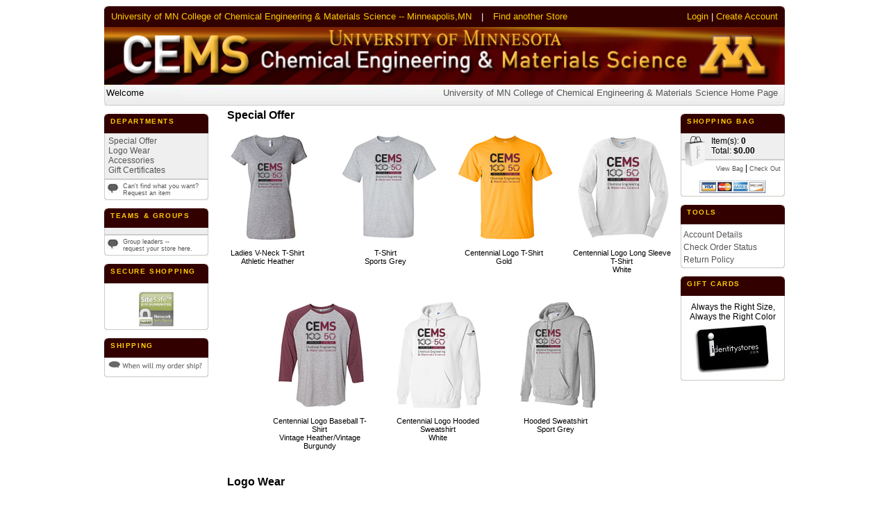

--- FILE ---
content_type: text/html; charset=utf-8
request_url: https://identitystores.com/Stores/StoreFront.aspx?StoreId=3301
body_size: 38923
content:
   
<!DOCTYPE HTML PUBLIC "-//W3C//DTD HTML 4.01 Transitional//EN" "http://www.w3.org/TR/html4/loose.dtd">
<html xmlns="http://www.w3.org/1999/xhtml">
<head><title>
	Identity Stores - University of MN College of Chemical Engineering & Materials Science Online Store
</title>

    <script type="text/javascript">
    function navigate(url)
    {
       
        window.location.href=url;
    }

    function openWin(url) {
        var w = window.open(url, 'win', 'width=520,height=560');
        w.focus();
        w.moveTo(50, 20);
    }

    function openWin2(url) {
        var w = window.open(url, 'win', 'width=1000,height=750,scrollbars=1,resizable=1');
        w.focus();
        w.moveTo(50, 20);
    }
    function openSizeChartWin(url) {
        var w = window.open(url, 'win', 'width=750,height=400');
        w.focus();
        w.moveTo(50, 20);
    }
    </script>

<link href="../App_Themes/Store/styles.css" type="text/css" rel="stylesheet" /><style type="text/css">
	.ctl00_menuFooter_0 { background-color:white;visibility:hidden;display:none;position:absolute;left:0px;top:0px; }
	.ctl00_menuFooter_1 { color:White;font-size:8pt;text-decoration:none; }
	.ctl00_menuFooter_2 { color:White;font-size:8pt;width:300px; }
	.ctl00_menuFooter_3 {  }
	.ctl00_menuFooter_4 { height:22px;padding:2px 1px 2px 1px; }
	.ctl00_menuFooter_5 { color:Black; }
	.ctl00_menuFooter_6 { color:Black; }

</style></head>
<body>
    <form name="aspnetForm" method="post" action="./StoreFront.aspx?StoreId=3301" id="aspnetForm">
<div>
<input type="hidden" name="__EVENTTARGET" id="__EVENTTARGET" value="" />
<input type="hidden" name="__EVENTARGUMENT" id="__EVENTARGUMENT" value="" />
<input type="hidden" name="__VIEWSTATE" id="__VIEWSTATE" value="Ol1uEEmI4tJ0Jw80AeD9FYaJjVd4IM8/yRzA7Eccm7QqLVcMpRpOFgivQA+M3i1ulCj8+BJ9jc+usZT5RO/9/kbO7YvdnIHZcgA/quOGCA/[base64]/T4N/D0Xyl+sUZUyf94oqTANTNM5hZwJjq9cWC3idFqx3FJwlJ5MnCuwVRtuVdhHCGXt5deHIpmC73L653TKoXyGX7K3csFVyoPCPolDP72eoZL+ko/Ugu/[base64]/[base64]/xPgxAyiNfkQ0dx7zU/g5I8VlvmdVgr9xU9V4JYOr1UDpBvJ9lmmXxz3Rn3yqgE3vO7ugkemq0v5AW4OPdTvpz+UjgS8vzZn/G3YGi65HHrQojoAchkkW6jr/EJYtJw8J+kpYzqNx47MIWLcfyFxM3Ty/B73EGOFEuoEb9F3LhW+Y3xA7YWtoJmF5j+qWyLGZZTm2w1jGXPhLf5Vq9+pGaLvX0odepXxE5dEEFXSTKzH/bcahD5R8V11VxLUXJLhE/X594rPk8d6BcQAwsNpTeoy29N9qcSg5p4RWemn/m00NoNkLOTzerekiySUd4EcHLzipyOYD1F5Bb9tr+Z6GWSIhuKAGiJIVA/95Sd+1p/SGhJrBziG8jWHYb0ZZZ9xKR6R9q189RtjAxXA/TFDxlmcumaYC4sQPK32Uufyv0nNACcMN7nouuQkyi7lswAMhNoi5STqKgDjVLMU9j252RBkuV+Evi5VibLgKh6MQgEoQbVTVBlwOwo3JsJg9cml/uOX0sVHf5Yw/[base64]/p3z+Pwa3UNE21XY9ENF3EWgyB4tgKbCBE37eSWk69lWrTC/v6aTRBGmsC9BujIefEbmZ8cWcxArMoyYyEuxT7YaNTrs2qR2FOBlJ9vP3i+kjD+dmq1lsx6Pu3gofY7qxTZ39gyirxKIwz+R5IsPgtepUbvmaDiFDJFIAhANGObni6gAdlommseAAPWlxHibEAbUM4h1SQtOKMTA/WNhUxWhij/Rz2Xn98btN08oWycpvUH2+yULkFs8/cVC9Msce33m6O8BqhmHbzO8gngg0O9Em0p8sQAohFC0hc+tCeDFa/EnEnuqU0hb1+m+ayywdF71sUEopmkUxaB8UkAFgQ3fPdU1i0NjT4dbsI5JGYKRVXjKDabAhb9jtMFcp6Y0T2IxsUDrlLz1tMxSHLMlOwWYXa4oVgeDBf2qZBg+q0/c+AXr195O9WkrXram85Y8lHXnX2D5Kf8tPKGYRzG52whlvxehJgBJ0yBQFWEm+vqEiZfz5tR4thD1H8cKqudpLVhtftydk3/OHIH5dvYWJYY2Pi+1SXF6BiMAo+hYnFiQIcJ3825ShzUxssHxMAuUuUfZlv9tRYP7ApwJb2z+Y3baRJMK7zetpcCGWkRgeOqtAH7EYH+t/jNFllBJ2rtxJpdhKzPMnGw6OVu7i3hmfXF/6Dpq8TW4DodUHL8v14d3mazKMXHHtWGmH0HgcWsK4kwZp95mCQBkk5H/gIF4n2vjYfn5bTqjXhzhqUYhSZBC7CTn5n+jsI5sAioNFFF1DM0QYkQ+pev1vWJHke+sUaM1xNCW+8MTxV8qCKFfTDOEZVj02QZx+cSS0JCmzjkJjAsVV66t4Q3wlWLIEt/7ZdWwahRn/oNEdCzKpSr58eYpKKfuy1Eg4/[base64]/ziaKH1iN7lEzvSQSsmO6JD5ZP/TgWdpDVXFk2BBCrlCOXeTKIjP5OI9rMO6iMMJ62ltly4/+HksP42rOzcv3/aZSOrRi5ApVfwYdpuyGjx9Csp3dXrS20Q3LDfDxUsU5zuyWeWDpph93oJUzhu/IY+vOdGhehaTp0g089eIYDbtIVEqy2o5OTcWcHvQL5FLEtobQfQxvqbOanMLOjYWJf3Uagt4j/t5UxxWKRQvc/RxS4h5VcS2UmytJQJ9AbZISi/MfgyiAgnIi6BSsEkyKnATmz88b/UEND8oaBs63lbdxUoOJyW6pa1g3RK/[base64]/gLlWzE6LYWftauMqCMDNp1/WhHkbBA0nb3e5H8yOv4hHKAJoWFgUbvdXKPq05zW2T9+1NOrE7GeTe3Eb+sYRnNx+vEAK3xptsymwvGFOHVKVbMuDfeTizMBCAJXyl/b1KGY+V+7E6mzx2/hClAJxwH4QBufbfpL+41e1VgrjB2XR46Xejj7zXc5ilACBQLVWnB7nhXDobNTwiIhjkhS7nhs6Ih4SuHhIEooJ8gG1wD6JrkITZ9yhQvMlA5Gvizcybnea+TKDXL5cyFEt7RoB4kIrRFHTFuz4AditfzJ/AJcNnipYvPNj65ceGbNRIDgqCMcyc7nsIvno4+YvH8CCjz62yF8xStjP/q8/FaMwGQV0N4cYXQSOm0KE5yb5i+ddIYmPryJWrMlaFcOFbsVyX8nSGC/PQDoxBpp7Vfre6ruAuWYEAggCJYXCE+dY2qcMFR2iQyOjV2HdWrOruBhbt/QTi6hMREKUR3CjE4Ho1BFSE/zT0fiVhppnWXeEQkMMeGlxJeQT/O2GqXoj8pXZYGnw/XVTLuRlQilfnNmfSHiuCO6g1t3F/p/89n/g9sI6J3VLgfJwPssK6qc1OitnkDl5QErnRbsVrbaUAhMfBQAyD+lICUdrCq2SY+ehDaJwErLbrhwfa/tNYFX34dEhYLkzRV1QncXbserxmlhwK+3cHk1YNL6dFjdAUjs6uY2cK8FT0NdO6yL1WtgeP1QGGA46p5OWXeRKumkBZj89ZiQmUnrx/avrbPWDD7s9Yf+jUrzWY3kpDjMUkkLVDmiQUGsMA+qKRNNGgVPutdguxWc1Lxyh3C7VMXjpsmRGlNhKTuzTo3RPnUBAx6DoiyIkQu1OnsdsPmEhNypEHOjWKtNruRFw6vGgbSCbTCe+O//G2ethEhEq1/B8SAlURwMFZSQ+MzrEjOLbVjB1IGOOdADAcHzDpNSPAZR+5WIJZOssL0KtnFVrddhjM603N6WhcoMFYO4295KXZO0fuI8jYyHCWM9VCQNOLs2ucFH9DhJHidaTC4H765dniDg1/9shDCIZ+W5scR1+8U7jgb8eiWe3igmbEAxy1zsdX/7EqUnYkVOxMNIIU7kSKlw2JfoZRF2nQKXEi0GFGOH6+SU4xMlEj8Hn6/1YBpt9eNP7U78hDSXBN4nHcY+PK9DCfyx0yH5Lr8GWS8FpOWXTq8rTTA2w/v4NEvWxnK7D9X/Bu/ILj33socrbK/2jgID7iuWR+0SroGik4i9I1qf8CDn7zwnjDVbhMhtYHRqrjjPolD7Nu/T2BFXBs/YxgbE+pm5PszLEAbuTg3zL0VIr32V1SIqrA6/WtFZJeYYaMJ9w2rnYaWcJO43Cjhb6WFVxFnkqxVljKz7Y71mI4HNTaQGPQhKraQzN9M+rctxJJOM5OVP9tIR/[base64]/dqYnisc682yn31QU2Q4mN3gAaZMzSvE3PM/fZlnSD8nzEy11QFaeVts91afVPAQkTPz7HYc9rnEmkL9qHar8CQoHHDnTImF6W4pM3LLH7Bw1MqcgtXh4XdN0LitprUgRRi6ubjRD3TtVYw//EQEBZa6lej8MCM1qVVKlHk/e3hlPL0VTK+3XV7EW1JYGiKfG9K1WAkuMrwazxmKXkG+6RReFkSdyN8WqDYVl7lJrD35oiA3RnOBC7myTP1Tc3am5kUZnhbsGG65LnLfOmnkLKbXg8Lic0jEKoIsWJD8DOK/bWNMc2vuX02ZcdOKYS9rlybGcJ4fQSwZyMt0epU2B66nISl4l8p4zlXD0Uuq/8YlRZw+WRObAh4TkgummdQJsh4M5vwBZgXKN/BDrRjPEGYO8RO/8IFoIgzRewgZRroBV8w5n2Lrw12Ar6EB9fql2FkW8R9//Dujr7PhgyoQ/fFx2mN1sAZnJLIE/2/KOTt8yLsZP3N4OibkccWlu7Pw/zfk4HfoSSYdY212+4DSHXlSBgC+iBZH5IFOCzUjpdDxFLo4RpYS3mwb1TEKl7nnNnRWYvu0QHI6IP578JqeQc3yBVAhKpv9aFVwQBkzNtOROmlDxBnkJsWUnGBwk557zZb8AzJHKb3M34+wwuA7+9wcCTlxRsguVyCLgM/SBT0CKHPeLaO12S+iJ9l/iuBwhgJ4CYA2FvXk5pdkTXr1FIeaYXQvJRM8sbPW3kYVOxBzS13LayF0q/+7P4zBO4DOfEj+BGKvkns0W5H9JyLepaRvW9FF2VzpMdcykYmpkl7Oa1jPv2MnH7Gpw3hTTeg5WqE2u/pFekpwxpWJpVdUXqq5beOIVOgROi5ak9wVnEljsRKU5jQFxovGZxevu1KRrzrhs/w64Akbo2+th9Xueksia5BL6wIdrgKI0idhnawFn2cQPgTS2oDPMPUgNHkbqKi9d+gC/9fn604ppo1kcByuE1KGvcXC8nxXwDecm/aDkmw/zVTIyX33E5ZLuolRK6PPIjCq64LKSM3gBOx/mfULhCWBKBzKFMzTp1/jrEIaUJ2Y7eGNLzV/ge2wIrd6ZSODd83ac+fS+pza5LvY3kI9DidACgsT8tbpGHpFR4k95tbvjNx/S56U6koViXEZJajw1svwliMoGTvwzqpjQDvX8hnmqqLZk/aHBWFO2UWLHBzFSGRGIrr+lxDcmmyJimT6HYw/qBa3amhCGFVjUGyGuwRJSFLRghJWLjOlFYLRr9zJpMGaeKZEytnC1P5ClY4NkycDVsDyIMDfHIZMRgymAqLmKz6L0KXhPuDF0pd0+DWX8KWaxq1UXCYC6G75AZwD0ndgUo1luhV1bjerzySUdIC5f1KtA+RZutmJEiD5jyMpqHMh5nSv/jl5hFI5inRy+ac+SHUOJqdWq3V/XxHwWGVApyRjJFnPETqOoQo0iQyMPR/fPrZOIY2TSE+/qlFesk+MqFQmEBuzbP8KT1WCb5lZOmLs/3EhTc+XNOAIGHTrTHPOGPU20UZ07zwbgvF0XttG+hVfKBz+PY01gBy2nxxvgcwOG8hD08d2Nljb23CzGm3UC+tgO4ERyml+l3qmPZrhHBIuJY2yUOon2cFWPNWVqro5tKKvtthYlP8KEbf37Kov5yfx6tdfBih/Pmgb4e+EItcdIvKEqN6ajpnxtTrbOMreYtzbBj3vtFlCtrnK14N91FXGIRoWDKxw56qOIGyJo1LyhCCpce7fwOyYe73P3cTeuHTIK2DaLXeFmivIwjeA3/jrdw0RG6sNnHstcwZIWU2OLtmKvWwQhGYJt3+yxPVq8s8ts/iG2hdL+kurwA5rjlCtvd/3stXb0y2YorbHm02F3WmFQ+yNJ14X4Uvlj4YhF+lHYt8hNnnjb1wwn4zidbhgJUt7G6odUcu9n4avhMved8a3uFFc4FbbrTOQqOappKGfDMiQJhVU+rBxF9yaf7ppxQePjbC7rG9Ua0/clV4axswU3WtxJWwhw0sUpo+6oSnr1+1Q2qlHaoC2ipwpPGLKCNKiCkbNGEy4g3gBCSq048qNT2jPmNJ/4buT72lXv2RdLurHgRthKfeZ7lZZqC9x9tc0UDfY2sg1qhfTn1Ns2tho1AlO6FNUzcww1kQKlpN7FuLUZS1l+FtrqOkvyoY1zMOVDx2MbiqS8zhjWXolQmxe+GavgRfstPKJHakDRLRXaIouHNe/9oULURA9tJPtga+H5ubyo5uY9dYwpkj1GEh0sA62fz/d0OcfuE4mFZI0FZX43ajeRlQ8QTtH03uFR9UHgdyju/TKaSoT2Cfghe4jFPBTJIQ78rAm/eAju5rITW5SZfN7PpoorbJz9/SATmQbhgFoniQL2/+FD4L7XObeib6WUuuEg366uN7HlwbrReTV338A/KLzQxIBo3YUy1ZvvnmrVP+nBNOuGueM4jgnRPj+94Ik7rL20K+GM2yOg8EG7nUERWpCcNLKUPoHXkLvxCnls/tP3cTymjy3IfcYtnnAf8s9/[base64]/m++oQuw042jzzw7XlWCGsx3bbEi7/JTabKEJmJSWCjscDLIdySpYp5bg+j/ndM2BoIYClNxu97No4rKHA3OiwKTBfixto7rcJvqOsrOtC2oiA1iTwVmxSQBLgilwI6MXgsWbcz1b1viIkSHYRdjY4x07NAH+X4Kvrtw6BkrF1xJq3w+SqE1+Q7s5lqc0Wy4j9JGmaxQoyXWWqx1UrX03kyN/7EgL8Gl+IBpunpSdjj+IEnmy2TR7IGApVZKh+zMPETEpiNR1XhlqXj1kgRWpQqoqApq6ZxVDbEGgp+ZXAziozS5GKjxBWFM1amT5pFpeMsOcFrzQ6yT1+5XRnfZ3ldIPWKpPt/[base64]/ttxkD07vFKVnINVsJubT63cJ3HAqvadQIk4Q39vnwPUqsEZvA1Nt0jJ+4H3jkjq5NNlmFCnXP0A1YxScumMnLOC21EGFURkGGVkQoy57HeYjAMCn6m1Z8BT8r8UYyrJ3KlnsHGdBUvj8ii+l9SMcHp/dHZrrrZi34Sv2CIlayFcl0JcHbeDGVwESK1z6oFuK1o/Smqi1bJfAgDT5CRcvEasG0YSboR9tWdIRXgBUG4wSima02GRDVuSGcNeVTr5fB7KIphC56ybTX3goGDLeaK3RoonH+zaCaMgBeXGt2F4BQwcWirHgp7JL/K2jvq1vvJnsnsrREpBxPjbCq4KcNizlDL9o2ZVho=" />
</div>

<script type="text/javascript">
//<![CDATA[
var theForm = document.forms['aspnetForm'];
if (!theForm) {
    theForm = document.aspnetForm;
}
function __doPostBack(eventTarget, eventArgument) {
    if (!theForm.onsubmit || (theForm.onsubmit() != false)) {
        theForm.__EVENTTARGET.value = eventTarget;
        theForm.__EVENTARGUMENT.value = eventArgument;
        theForm.submit();
    }
}
//]]>
</script>


<script src="/WebResource.axd?d=pynGkmcFUV13He1Qd6_TZOPdiGSZyUNvM4t8pjX_k1yMnhI_wPnj9fWdG6A5scU2F892uCkOlyg2CyyXKVrYNg2&amp;t=638901591720898773" type="text/javascript"></script>


<script src="/WebResource.axd?d=zDFlk25kfsVVAF3Zg8teYssYlqidrKqOy2_xHgm4ksPSWi4fCYkoLT8KimtZ53IgRuY_yButJ495Cz8IMuOZVdEGnb5C4CfE01jRe7dLQuhe5qycvpqUyMPJpG_u6TfKCtfGSmyPcFMT61e6SbR0qw2&amp;t=638971060810624161" type="text/javascript"></script>
<script src="/FrontEnd/cid/Scripts/AC_RunActiveContent.js" type="text/javascript"></script>
<script src="/WebResource.axd?d=btGBgULKnBPdDqUdf-V-FTUL28XIXS3_C77TIPiQQSWj2SNPW4JLITlLh2TvGTJPyY7JXulp2iFGQ117Bdaweg2&amp;t=638901591720898773" type="text/javascript"></script>
<div>

	<input type="hidden" name="__VIEWSTATEGENERATOR" id="__VIEWSTATEGENERATOR" value="83FDBA8C" />
	<input type="hidden" name="__EVENTVALIDATION" id="__EVENTVALIDATION" value="ZLZMiVyHHCZ9fWptRrAFRR9tufuw2VhEiTpIqsEzVERXoLdBbYY4RG7Xz/zhnVGdWOThey3ctY9TARVZJjbdcih7YAjlvHPJ3B2HAGqDnfI5ZHX22hcAXU7e5NUgGu4+AYb1ati/PQPz6+CF7QprbQ==" />
</div>
    <div id="ctl00_divHeaderTop" style="width:980px;margin-left:auto;margin-right:auto;background-Color:#330000;">
        <img src="../images/storeTop.gif" align="top" style="border-width:0px;" />
        <div style="width: 100%; height: 23px;">
            <div style="text-align: left; float: left; margin-left: 10px; color: White;">
                <span id="ctl00_lblStoreName" style="color:#FFCC00;">University of MN College of Chemical Engineering & Materials Science -- Minneapolis,MN</span>
                <span style="margin-left: 10px; margin-right: 10px;">|</span>
                <a id="ctl00_lnkSearchSchool" href="../StoreListPage.aspx" style="color:#FFCC00;">Find another Store</a>
            </div>
            <div style="float: right; display: inline; margin-right: 10px; color: White;">
                <a id="ctl00_LoginStatus1" href="javascript:__doPostBack(&#39;ctl00$LoginStatus1$ctl02&#39;,&#39;&#39;)" style="color:#FFCC00;">Login</a>
                |
                
                        <a id="ctl00_LoginView1_lnkBtnCreateAccount" href="javascript:__doPostBack(&#39;ctl00$LoginView1$lnkBtnCreateAccount&#39;,&#39;&#39;)" style="color:White;color:#FFCC00;">Create Account</a>
                    
            </div>
        </div>
        <img id="ctl00_imgBanner" src="3301/banner.jpg" align="top" style="width:980px;border-width:0px;" />
        <div style="width: 980px; height: 31px; background-image: url(../images/storeHeaderBottomBar.gif);">
            <div style="text-align: left; float: left; margin-left: 3px; margin-top: 4px;">
                
                <span id="ctl00_lblLink">Welcome</span>
                <span id="ctl00_lblName"></span>
            </div>
            <div style="float: right; display: inline; margin-right: 10px; color: White; margin-top: 4px;">
                <a id="ctl00_lnkSchoolHomePage" href="http://cems.umn.edu" target="_blank">University of MN College of Chemical Engineering & Materials Science Home Page</a>
            </div>
        </div>
    </div>
    <!--- Content -->
    <div id="ctl00_div1" style="width: 980px; margin-left: auto; margin-right: auto;
        margin-top: 0px; height: auto;">
        <!-- Left column -->
        <div style="width: 150px; float: left;">
            <div id="ctl00_blurbDepartments_divTop" style="width:150px;background-color:#330000;margin-top:10px;">
    <img src="../images/blurbTop.gif" align="top" style="" />
</div>
<div id="ctl00_blurbDepartments_divCaption" style="text-align:left;width:146px;height:23px;padding-left:4px;vertical-align:top;background-color:#330000;color:#FFCC00;">
     
      
    <div style="display:inline;margin-left:5px;font-size:7.5pt;letter-spacing:1.2pt;font-weight:600;">
    DEPARTMENTS
    </div>

</div>

<div id="ctl00_blurbDepartments_divContentTop" style="font-size:9pt;padding-bottom:5px;border-bottom:solid 2px #cccccc;text-align:left; width: 150px; background-repeat: repeat-y; background-image: url(../images/blurbBody.gif);"><div style="margin-left:4px;padding-top:4px;">
	<a href="StoreFront.aspx?StoreId=3301#dept39" style="margin-left:2px">      Special Offer</a><br><a href="StoreFront.aspx?StoreId=3301#dept60" style="margin-left:2px">      Logo Wear</a><br><a href="StoreFront.aspx?StoreId=3301#dept23" style="margin-left:2px">      Accessories</a><br><a href="StoreFront.aspx?StoreId=3301#dept33" style="margin-left:2px">      Gift Certificates</a><br>
</div></div>
<div id="ctl00_blurbDepartments_divContentBelow" style="font-size:9pt; text-align:left; width: 150px; background-repeat: repeat-y; background-image: url(../images/blurbBodyBottom.gif);"><div style="margin-left:4px;padding-top:4px;">
	<img src="../images/callOut.jpg" style="border-width:0px;float:left;margin-right:5px;" /><div>
		<a href="mailto:sales@IdentityStores.com" style="font-size:7pt;">Can't find what you want?<br>Request an item</a>
	</div>
</div></div>

<div id="ctl00_blurbDepartments_divBottom" style="width: 150px;">
    <img src="../images/blurbBottom.gif" style="" />
</div>

            <div id="ctl00_blurbTeamStores_divTop" style="width:150px;background-color:#330000;margin-top:10px;">
    <img src="../images/blurbTop.gif" align="top" style="" />
</div>
<div id="ctl00_blurbTeamStores_divCaption" style="text-align:left;width:146px;height:23px;padding-left:4px;vertical-align:top;background-color:#330000;color:#FFCC00;">
     
      
    <div style="display:inline;margin-left:5px;font-size:7.5pt;letter-spacing:1.2pt;font-weight:600;">
    TEAMS & GROUPS
    </div>

</div>

<div id="ctl00_blurbTeamStores_divContentTop" style="font-size:9pt;padding-bottom:5px;border-bottom:solid 2px #cccccc;text-align:left; width: 150px; background-repeat: repeat-y; background-image: url(../images/blurbBody.gif);"><div style="margin-left:4px;padding-top:4px;">

</div></div>
<div id="ctl00_blurbTeamStores_divContentBelow" style="font-size:9pt; text-align:left; width: 150px; background-repeat: repeat-y; background-image: url(../images/blurbBodyBottom.gif);"><div style="margin-left:4px;padding-top:4px;">
	<img src="../images/callOut.jpg" style="border-width:0px;float:left;margin-right:5px;" /><div>
		<a href="https://identitystores.com/FrontEnd/ids/start.html" style="font-size:7pt;">Group leaders --<br>request your store here.</a>
	</div>
</div></div>

<div id="ctl00_blurbTeamStores_divBottom" style="width: 150px;">
    <img src="../images/blurbBottom.gif" style="" />
</div>

            
            
            <div id="ctl00_blurbOurBrands_divTop" style="width:150px;background-color:#330000;margin-top:10px;">
    <img src="../images/blurbTop.gif" align="top" style="" />
</div>
<div id="ctl00_blurbOurBrands_divCaption" style="text-align:left;width:146px;height:23px;padding-left:4px;vertical-align:top;background-color:#330000;color:#FFCC00;">
     
      
    <div style="display:inline;margin-left:5px;font-size:7.5pt;letter-spacing:1.2pt;font-weight:600;">
    SECURE SHOPPING
    </div>

</div>


<div id="ctl00_blurbOurBrands_divContentBelow" style="font-size:9pt; text-align:left; width: 150px; background-repeat: repeat-y; background-image: url(../images/blurbBodyBottom.gif);"><div style="padding-top:12px;">
	<img src="../images/netsol_sitesafe.jpg" style="border-width:0px;margin-left:50px;width:50px" />
</div></div>

<div id="ctl00_blurbOurBrands_divBottom" style="width: 150px;">
    <img src="../images/blurbBottom.gif" style="" />
</div>

            <div id="ctl00_blurbSeasonal_divTop" style="width:150px;background-color:#330000;margin-top:10px;">
    <img src="../images/blurbTop.gif" align="top" style="" />
</div>
<div id="ctl00_blurbSeasonal_divCaption" style="text-align:left;width:146px;height:23px;padding-left:4px;vertical-align:top;background-color:#330000;color:#FFCC00;">
     
      
    <div style="display:inline;margin-left:5px;font-size:7.5pt;letter-spacing:1.2pt;font-weight:600;">
    SHIPPING
    </div>

</div>


<div id="ctl00_blurbSeasonal_divContentBelow" style="font-size:9pt; text-align:left; width: 150px; background-repeat: repeat-y; background-image: url(../images/blurbBodyBottom.gif);"><div style="text-align:center;">
	<div style="text-align:center;">

	</div><div onclick="openWin2(&#39;http://www3.identitystores.com/ids/Shipping.html&#39;)" style="cursor:pointer;text-align:center;">
		<img src="../Images/2010-Holiday-Banner.gif" style="border-width:0px;" />
	</div>
</div></div>

<div id="ctl00_blurbSeasonal_divBottom" style="width: 150px;">
    <img src="../images/blurbBottom.gif" style="" />
</div>

        </div>
        <!-- Sub Page Content -->
        <div style="width: 680px; float: left; text-align: left; margin-top: 3px;">
            
    <div style="margin-left:auto;margin-right:auto; text-align:center; width:200px;">
        
    </div>

    <div id="ctl00_ContentPlaceHolder1_pnlStoreItems" style="width:100%;">
	
    <div style="width:95%;margin-left:auto;margin-right:auto;margin-top:0px;"><a id="dept39" name="dept39"></a><h3 style="padding-left:10px;margin-top:1px;height:5px">Special Offer</h3></div><table class="storeFrontTable" cellspacing="0" cellpadding="0" border="0" style="border-collapse:collapse;">
		<tr>

		</tr><tr>
			<td class="storeFrontCell"><div class="storeItemPanel" onclick="navigate(&#39;StoreItemPage.aspx?StoreId=3301&amp;ItemId=58844&#39;);">
				<img src="/stores/3301/StoreItems/6005-ATHR-C-I-CEMS-15087-T.jpg" alt="Ladies V-Neck T-Shirt" style="border-width:0px;margin-top:15px" /><p style="margin-bottom: 0px;">Ladies V-Neck T-Shirt</p><span>Athletic Heather</span><br/>
			</div><div class="storeItemPanel" onclick="navigate(&#39;StoreItemPage.aspx?StoreId=3301&amp;ItemId=58843&#39;);">
				<img src="/stores/3301/StoreItems/2000-SPGRY-C-I-CEMS-15087-T.jpg" alt="T-Shirt" style="border-width:0px;margin-top:15px" /><p style="margin-bottom: 0px;">T-Shirt</p><span>Sports Grey</span><br/>
			</div><div class="storeItemPanel" onclick="navigate(&#39;StoreItemPage.aspx?StoreId=3301&amp;ItemId=58734&#39;);">
				<img src="/stores/3301/StoreItems/2000-GOLD-C-I-CEMS-15087-T.jpg" alt="Centennial Logo T-Shirt" style="border-width:0px;margin-top:15px" /><p style="margin-bottom: 0px;">Centennial Logo T-Shirt</p><span>Gold</span><br/>
			</div><div class="storeItemPanel" onclick="navigate(&#39;StoreItemPage.aspx?StoreId=3301&amp;ItemId=58735&#39;);">
				<img src="/stores/3301/StoreItems/2400-WHT-C-I-CEMS-15087-T.jpg" alt="Centennial Logo Long Sleeve T-Shirt" style="border-width:0px;margin-top:15px" /><p style="margin-bottom: 0px;">Centennial Logo Long Sleeve T-Shirt</p><span>White</span><br/>
			</div></td>
		</tr><tr>
			<td class="storeFrontCell"><div class="storeItemPanel" onclick="navigate(&#39;StoreItemPage.aspx?StoreId=3301&amp;ItemId=58738&#39;);" style="padding-left:85px;">
				<img src="/stores/3301/StoreItems/6930-VHVB-C-I-CEMS-15087-T.jpg" alt="Centennial Logo  Baseball T-Shirt" style="border-width:0px;margin-top:15px" /><p style="margin-bottom: 0px;">Centennial Logo  Baseball T-Shirt</p><span>Vintage Heather/Vintage Burgundy</span><br/>
			</div><div class="storeItemPanel" onclick="navigate(&#39;StoreItemPage.aspx?StoreId=3301&amp;ItemId=58737&#39;);">
				<img src="/stores/3301/StoreItems/18500-WHT-C-I-CEMS-15088-T.jpg" alt="Centennial Logo Hooded Sweatshirt" style="border-width:0px;margin-top:15px" /><p style="margin-bottom: 0px;">Centennial Logo Hooded Sweatshirt</p><span>White</span><br/>
			</div><div class="storeItemPanel" onclick="navigate(&#39;StoreItemPage.aspx?StoreId=3301&amp;ItemId=58842&#39;);">
				<img src="/stores/3301/StoreItems/18500-SPGRY-C-I-CEMS-15088-T.jpg" alt="Hooded Sweatshirt" style="border-width:0px;margin-top:15px" /><p style="margin-bottom: 0px;">Hooded Sweatshirt</p><span>Sport Grey</span><br/>
			</div></td>
		</tr>
	</table><div style="width:95%;margin-left:auto;margin-right:auto;margin-top:0px;"><a id="dept60" name="dept60"></a><h3 style="padding-left:10px;margin-top:12px;height:5px">Logo Wear</h3></div><table class="storeFrontTable" cellspacing="0" cellpadding="0" border="0" style="border-collapse:collapse;">
		<tr>

		</tr><tr>
			<td class="storeFrontCell"><div class="storeItemPanel" onclick="navigate(&#39;StoreItemPage.aspx?StoreId=3301&amp;ItemId=55768&#39;);">
				<img src="/stores/3301/StoreItems/3001-DGH-H-T-TEXT-14380-T.jpg" alt="Short Sleeve T-Shirt" style="border-width:0px;margin-top:15px" /><p style="margin-bottom: 0px;">Short Sleeve T-Shirt</p><span>Dark Grey Heather</span><br/>
			</div><div class="storeItemPanel" onclick="navigate(&#39;StoreItemPage.aspx?StoreId=3301&amp;ItemId=52556&#39;);">
				<img src="/stores/3301/StoreItems/2000-M-H-T-TEXT-14380-T.jpg" alt="Adult T-Shirt" style="border-width:0px;margin-top:15px" /><p style="margin-bottom: 0px;">Adult T-Shirt</p><span>Maroon</span><br/>
			</div><div class="storeItemPanel" onclick="navigate(&#39;StoreItemPage.aspx?StoreId=3301&amp;ItemId=55769&#39;);">
				<img src="/stores/3301/StoreItems/3001-HM-H-T-TEXT-14380-T.jpg" alt="Short Sleeve T-Shirt" style="border-width:0px;margin-top:15px" /><p style="margin-bottom: 0px;">Short Sleeve T-Shirt</p><span>Heather Maroon</span><br/>
			</div><div class="storeItemPanel" onclick="navigate(&#39;StoreItemPage.aspx?StoreId=3301&amp;ItemId=52557&#39;);">
				<img src="/stores/3301/StoreItems/2400-B-H-T-TEXT-14380-T.jpg" alt="Adult Long Sleeve T-Shirt" style="border-width:0px;margin-top:15px" /><p style="margin-bottom: 0px;">Adult Long Sleeve T-Shirt</p><span>Black</span><br/>
			</div></td>
		</tr><tr>
			<td class="storeFrontCell"><div class="storeItemPanel" onclick="navigate(&#39;StoreItemPage.aspx?StoreId=3301&amp;ItemId=52558&#39;);">
				<img src="/stores/3301/StoreItems/2400-G-H-T-TEXT-14380-T.jpg" alt="Adult Long Sleeve T-Shirt" style="border-width:0px;margin-top:15px" /><p style="margin-bottom: 0px;">Adult Long Sleeve T-Shirt</p><span>Gold</span><br/>
			</div><div class="storeItemPanel" onclick="navigate(&#39;StoreItemPage.aspx?StoreId=3301&amp;ItemId=52555&#39;);">
				<img src="/stores/3301/StoreItems/18500-M-H-T-TEXT-14380-T.jpg" alt="Hooded Sweatshirt" style="border-width:0px;margin-top:15px" /><p style="margin-bottom: 0px;">Hooded Sweatshirt</p><span>Maroon</span><br/>
			</div><div class="storeItemPanel" onclick="navigate(&#39;StoreItemPage.aspx?StoreId=3301&amp;ItemId=52554&#39;);">
				<img src="/stores/3301/StoreItems/18500-B-H-T-TEXT-14380-T.jpg" alt="Hooded Sweatshirt" style="border-width:0px;margin-top:15px" /><p style="margin-bottom: 0px;">Hooded Sweatshirt</p><span>Black</span><br/>
			</div><div class="storeItemPanel" onclick="navigate(&#39;StoreItemPage.aspx?StoreId=3301&amp;ItemId=58740&#39;);">
				<img src="/stores/3301/StoreItems/4008-GM-E-T-TEXT-14660-T.jpg" alt="Ultimate Softlock Women&#39;s 1/4-Zip" style="border-width:0px;margin-top:15px" /><p style="margin-bottom: 0px;">Ultimate Softlock Women's 1/4-Zip</p><span>Maroon/Graphite</span><br/>
			</div></td>
		</tr><tr>
			<td class="storeFrontCell"><div class="storeItemPanel" onclick="navigate(&#39;StoreItemPage.aspx?StoreId=3301&amp;ItemId=55771&#39;);">
				<img src="/stores/3301/StoreItems/T475-MOR-E-T-TEXT-14661-T.jpg" alt="Raglan Sport Shirt" style="border-width:0px;margin-top:15px" /><p style="margin-bottom: 0px;">Raglan Sport Shirt</p><span>Maroon</span><br/>
			</div><div class="storeItemPanel" onclick="navigate(&#39;StoreItemPage.aspx?StoreId=3301&amp;ItemId=55763&#39;);">
				<img src="/stores/3301/StoreItems/T475-WHT-E-T-TEXT-14661-T.jpg" alt="Raglan Sport Shirt" style="border-width:0px;margin-top:15px" /><p style="margin-bottom: 0px;">Raglan Sport Shirt</p><span>White</span><br/>
			</div><div class="storeItemPanel" onclick="navigate(&#39;StoreItemPage.aspx?StoreId=3301&amp;ItemId=58739&#39;);">
				<img src="/stores/3301/StoreItems/4006-WG-E-T-TEXT-14660-T.jpg" alt="Ultimate Softlock Sport 1/4-Zip " style="border-width:0px;margin-top:15px" /><p style="margin-bottom: 0px;">Ultimate Softlock Sport 1/4-Zip </p><span>White/Graphite</span><br/>
			</div><div class="storeItemPanel" onclick="navigate(&#39;StoreItemPage.aspx?StoreId=3301&amp;ItemId=57531&#39;);">
				<img src="/stores/3301/StoreItems/L217-MRN-E-T-TEXT-14660-1-T.jpg" alt="Ladies Fleece Jacket" style="border-width:0px;margin-top:15px" /><p style="margin-bottom: 0px;">Ladies Fleece Jacket</p><span>Maroon</span><br/>
			</div></td>
		</tr><tr>
			<td class="storeFrontCell"><div class="storeItemPanel" onclick="navigate(&#39;StoreItemPage.aspx?StoreId=3301&amp;ItemId=52567&#39;);" style="padding-left:170px;">
				<img src="/stores/3301/StoreItems/F231-B-E-T-TEXT-14661-T.jpg" alt="Digi Stripe Fleece Jacket" style="border-width:0px;margin-top:15px" /><p style="margin-bottom: 0px;">Digi Stripe Fleece Jacket</p><span>Black</span><br/>
			</div><div class="storeItemPanel" onclick="navigate(&#39;StoreItemPage.aspx?StoreId=3301&amp;ItemId=55770&#39;);">
				<img src="/stores/3301/StoreItems/3739-MOR-E-T-TEXT-14660-T.jpg" alt="Full Zip Hooded Sweatshirt" style="border-width:0px;margin-top:15px" /><p style="margin-bottom: 0px;">Full Zip Hooded Sweatshirt</p><span>Maroon</span><br/>
			</div></td>
		</tr>
	</table><div style="width:95%;margin-left:auto;margin-right:auto;margin-top:0px;"><a id="dept23" name="dept23"></a><h3 style="padding-left:10px;margin-top:12px;height:5px">Accessories</h3></div><table class="storeFrontTable" cellspacing="0" cellpadding="0" border="0" style="border-collapse:collapse;">
		<tr>

		</tr><tr>
			<td class="storeFrontCell"><div class="storeItemPanel" onclick="navigate(&#39;StoreItemPage.aspx?StoreId=3301&amp;ItemId=52561&#39;);">
				<img src="/stores/3301/StoreItems/SP08-B-E-T-TEXT-14661-T.jpg" alt="Knit Beanie Uncuffed" style="border-width:0px;margin-top:15px" /><p style="margin-bottom: 0px;">Knit Beanie Uncuffed</p><span>Black</span><br/>
			</div><div class="storeItemPanel" onclick="navigate(&#39;StoreItemPage.aspx?StoreId=3301&amp;ItemId=52562&#39;);">
				<img src="/stores/3301/StoreItems/SP08-M-E-T-TEXT-14661-T.jpg" alt="Knit Beanie Uncuffed" style="border-width:0px;margin-top:15px" /><p style="margin-bottom: 0px;">Knit Beanie Uncuffed</p><span>Maroon</span><br/>
			</div><div class="storeItemPanel" onclick="navigate(&#39;StoreItemPage.aspx?StoreId=3301&amp;ItemId=52563&#39;);">
				<img src="/stores/3301/StoreItems/STC17-B-E-T-TEXT-14660-T.jpg" alt="Flexfit Performance Solid Cap" style="border-width:0px;margin-top:15px" /><p style="margin-bottom: 0px;">Flexfit Performance Solid Cap</p><span>Black</span><br/>
			</div><div class="storeItemPanel" onclick="navigate(&#39;StoreItemPage.aspx?StoreId=3301&amp;ItemId=52564&#39;);">
				<img src="/stores/3301/StoreItems/STC17-W-E-T-TEXT-14660-T.jpg" alt="Flexfit Performance Solid Cap" style="border-width:0px;margin-top:15px" /><p style="margin-bottom: 0px;">Flexfit Performance Solid Cap</p><span>White</span><br/>
			</div></td>
		</tr><tr>
			<td class="storeFrontCell"><div class="storeItemPanel" onclick="navigate(&#39;StoreItemPage.aspx?StoreId=3301&amp;ItemId=55772&#39;);" style="padding-left:170px;">
				<img src="/stores/3301/StoreItems/111-BC-E-T-TEXT-14661-T.jpg" alt="Garment Washed Trucker Cap" style="border-width:0px;margin-top:15px" /><p style="margin-bottom: 0px;">Garment Washed Trucker Cap</p><span>Black/Charcoal</span><br/>
			</div><div class="storeItemPanel" onclick="navigate(&#39;StoreItemPage.aspx?StoreId=3301&amp;ItemId=55860&#39;);">
				<img src="/stores/3301/StoreItems/B050-BLK-H-T-TEXT-14380-T.jpg" alt="Convention Tote" style="border-width:0px;margin-top:15px" /><p style="margin-bottom: 0px;">Convention Tote</p><span>Black</span><br/>
			</div></td>
		</tr>
	</table>
</div>

        </div>
        <!-- Right column -->
        <div style="width: 150px; float: left;">
            <div id="ctl00_blurbShoppingCart_divTop" style="width:150px;background-color:#330000;margin-top:10px;">
    <img src="../images/blurbTop.gif" align="top" style="" />
</div>
<div id="ctl00_blurbShoppingCart_divCaption" style="text-align:left;width:146px;height:23px;padding-left:4px;vertical-align:top;background-color:#330000;color:#FFCC00;">
     
      
    <div style="display:inline;margin-left:5px;font-size:7.5pt;letter-spacing:1.2pt;font-weight:600;">
    SHOPPING BAG
    </div>

</div>

<div id="ctl00_blurbShoppingCart_divContentTop" style="font-size:9pt;padding-bottom:5px;border-bottom:solid 2px #cccccc;text-align:left; width: 150px; background-repeat: repeat-y; background-image: url(../images/blurbBody.gif);"><div style="padding-top:4px;margin-left:1px;">
	<img src="../images/Shopping-Bag.gif" style="border-width:0px;float:left;margin-right:8px;margin-left:5px;width:30px;heigth:50px;" /><div>
		<span style="font-size:9pt;">Item(s): <span style="font-weight:bold;">0</span><br>Total: <span style="font-weight:bold;">$0.00</span></span>
	</div>
</div></div>
<div id="ctl00_blurbShoppingCart_divContentBelow" style="font-size:9pt; text-align:left; width: 150px; background-repeat: repeat-y; background-image: url(../images/blurbBodyBottom.gif);"><div style="width:100%;padding-top:4px;text-align:center;">
	<a href="../cart/cart.aspx" style="font-size:7pt;">View Bag</a><span><span style="margin-left:3px;margin-right:3px">|</span></span><a style="font-size:7pt;">Check Out</a><img src="../images/credit.jpg" style="border-width:0px;margin-top:10px;" />
</div></div>

<div id="ctl00_blurbShoppingCart_divBottom" style="width: 150px;">
    <img src="../images/blurbBottom.gif" style="" />
</div>

            <div id="ctl00_blurbTools_divTop" style="width:150px;background-color:#330000;margin-top:10px;">
    <img src="../images/blurbTop.gif" align="top" style="" />
</div>
<div id="ctl00_blurbTools_divCaption" style="text-align:left;width:146px;height:23px;padding-left:4px;vertical-align:top;background-color:#330000;color:#FFCC00;">
     
      
    <div style="display:inline;margin-left:5px;font-size:7.5pt;letter-spacing:1.2pt;font-weight:600;">
    TOOLS
    </div>

</div>


<div id="ctl00_blurbTools_divContentBelow" style="font-size:9pt; text-align:left; width: 150px; background-repeat: repeat-y; background-image: url(../images/blurbBodyBottom.gif);"><div style="margin-left:4px;padding-top:4px;">
	<div style="margin-top:4px;"><a href="../members/MemberHome.aspx">Account Details</a></div><div style="margin-top:4px;"><a href="../members/MemberHome.aspx">Check Order Status</a></div><div style="margin-top:4px;"><a href="http://www3.identitystores.com/ids/ReturnPolicy.html">Return Policy</a></div>
</div></div>

<div id="ctl00_blurbTools_divBottom" style="width: 150px;">
    <img src="../images/blurbBottom.gif" style="" />
</div>

            <div id="ctl00_blurbGiftCards_divTop" style="width:150px;background-color:#330000;margin-top:10px;">
    <img src="../images/blurbTop.gif" align="top" style="" />
</div>
<div id="ctl00_blurbGiftCards_divCaption" style="text-align:left;width:146px;height:23px;padding-left:4px;vertical-align:top;background-color:#330000;color:#FFCC00;">
     
      
    <div style="display:inline;margin-left:5px;font-size:7.5pt;letter-spacing:1.2pt;font-weight:600;">
    GIFT CARDS
    </div>

</div>


<div id="ctl00_blurbGiftCards_divContentBelow" style="font-size:9pt; text-align:left; width: 150px; background-repeat: repeat-y; background-image: url(../images/blurbBodyBottom.gif);"><div style="text-align:center;">
	<div style="padding-top:9px;text-align:center;">
		<span style=" tex-align:center;margin"> Always the Right Size, <br/> Always the Right Color </span>
	</div><div onclick="navigate(&#39;StoreItemPage.aspx?StoreId=3301&amp;ItemId=9751&#39;);" style="cursor:pointer;text-align:center;">
		<img src="../Images/giftcardSmall.jpg" style="border-width:0px;" />
	</div>
</div></div>

<div id="ctl00_blurbGiftCards_divBottom" style="width: 150px;">
    <img src="../images/blurbBottom.gif" style="" />
</div>

            
            
        </div>
    </div>
    <table width="978" border="0" align="center" cellpadding="0" cellspacing="0" style="clear: both;
        margin-top: 25px; background-color: #959595;">
        <tr>
            <td>
                <a id="ctl00_hypPowHome" href="../FrontEnd/ids/index.html"><img id="ctl00_imgPoweredBy" src="../FrontEnd/images/uni_poweredbyids.gif" style="border-width:0px;" /></a>
            </td>
            <td class="footerMenu">
                
                <a href="#ctl00_menuFooter_SkipLink"><img alt="Skip Navigation Links" src="/WebResource.axd?d=rKN1opQVoh180LaGjXZZkC38BCmavYCm5aV6KuJVuiythreWJOSH2Gfa332_J6OchHpy3_TfFCVvIyFrMGwRHQ2&amp;t=638901591720898773" width="0" height="0" style="border-width:0px;" /></a><table id="ctl00_menuFooter" class="ctl00_menuFooter_2" cellpadding="0" cellspacing="0" border="0">
	<tr>
		<td onmouseover="Menu_HoverRoot(this)" onmouseout="Menu_Unhover(this)" onkeyup="Menu_Key(this)" title="About Us" id="ctl00_menuFootern0"><table class="ctl00_menuFooter_4" cellpadding="0" cellspacing="0" border="0" width="100%">
			<tr>
				<td style="white-space:nowrap;"><a class="ctl00_menuFooter_1 ctl00_menuFooter_3" href="/FrontEnd/ids/about.html">About Identity Stores |</a></td>
			</tr>
		</table></td><td style="width:3px;"></td><td><table border="0" cellpadding="0" cellspacing="0" width="100%">
			<tr>
				<td onmouseover="Menu_HoverStatic(this)" onmouseout="Menu_Unhover(this)" onkeyup="Menu_Key(this)" title="Privacy Policy" id="ctl00_menuFootern1"><table class="ctl00_menuFooter_4" cellpadding="0" cellspacing="0" border="0" width="100%">
					<tr>
						<td style="white-space:nowrap;"><a class="ctl00_menuFooter_1 ctl00_menuFooter_3" href="/FrontEnd/ids/privacy.html" style="margin-left:10px;">Privacy Policy |</a></td>
					</tr>
				</table></td><td style="width:3px;"></td><td onmouseover="Menu_HoverStatic(this)" onmouseout="Menu_Unhover(this)" onkeyup="Menu_Key(this)" title="Contact Us" id="ctl00_menuFootern2"><table class="ctl00_menuFooter_4" cellpadding="0" cellspacing="0" border="0" width="100%">
					<tr>
						<td style="white-space:nowrap;"><a class="ctl00_menuFooter_1 ctl00_menuFooter_3" href="/FrontEnd/ids/contact.html" style="margin-left:10px;">Contact Us |</a></td>
					</tr>
				</table></td><td style="width:3px;"></td><td onmouseover="Menu_HoverStatic(this)" onmouseout="Menu_Unhover(this)" onkeyup="Menu_Key(this)" title="Login" id="ctl00_menuFootern3"><table class="ctl00_menuFooter_4" cellpadding="0" cellspacing="0" border="0" width="100%">
					<tr>
						<td style="white-space:nowrap;"><a class="ctl00_menuFooter_1 ctl00_menuFooter_3" href="/loginPage.aspx" style="margin-left:10px;">Customer Login |</a></td>
					</tr>
				</table></td>
			</tr>
		</table></td>
	</tr>
</table><a id="ctl00_menuFooter_SkipLink"></a>
            </td>
            <td style="font-size: 7pt; color: #ffffff;">
                Copyright © 2026 IdentityStores, LLC. All rights reserved.
            </td>
        </tr>
    </table>
    

<script type="text/javascript">
//<![CDATA[
var ctl00_menuFooter_Data = new Object();
ctl00_menuFooter_Data.disappearAfter = 500;
ctl00_menuFooter_Data.horizontalOffset = 2;
ctl00_menuFooter_Data.verticalOffset = 0;
ctl00_menuFooter_Data.staticHoverClass = 'ctl00_menuFooter_6';
ctl00_menuFooter_Data.staticHoverHyperLinkClass = 'ctl00_menuFooter_5';
ctl00_menuFooter_Data.iframeUrl = '/WebResource.axd?d=beToSAE3vdsL1QUQUxjWdRXPcpCc9aKxI_yTx79PGkfedNhv8mqAvmVNNacwcqmojI8A5f55pkmhAzAm_pp56g2&t=638901591720898773';
//]]>
</script>
</form>
</body>
</html>


--- FILE ---
content_type: text/css
request_url: https://identitystores.com/App_Themes/Store/styles.css
body_size: 8070
content:
body
{
    font-family: Trebuchet MS,Helvetica;
    font-size: 10pt;
    text-align: center;
}
fieldset
{
    -moz-border-radius: 8px;
    border-radius: 8px;
}
a
{
    text-decoration: none;
    color: #555555;
}
select
{
    font-size: 9pt;
}

#header
{
    width: 980px;
    margin-left: auto;
    margin-right: auto;
}
legend
{
    color: #3366cc;
    font-weight: bold;
}
#imageHeader
{
    margin-left: auto;
    margin-right: auto;
    width: 100%;
}
#content
{
    width: 100%;
    text-align: left;
    margin-left: auto;
    margin-right: auto;
}
#contentHolder
{
    width: 960px;
    margin-left: auto;
    margin-right: auto;
}
#mainMenuHeader
{
    width: 100%;
    text-align: center;
    margin-left: auto;
    margin-right: auto;
}
#homecontent
{
    width: 745px;
    text-align: left;
    margin-left: auto;
    margin-right: auto;
}
#locator
{
    clear: left;
    width: 200;
    margin-left: auto;
    margin-right: auto;
    float: left;
}
#divLinks
{
    float: left;
}
input
{
    font-size: 9pt;
}
.menu
{
    margin-left: auto;
    margin-right: auto;
}
.storeDetailContent
{
    width: 650px;
    margin-left: 10px;
    margin-right: 10px;
}

.storeDetailHeader
{
    width: 100%;
    height: 61px;
    background-repeat: no-repeat;
}
.productName
{
    font-size: 14pt;
    color: White;
}
.uppercaseTextBox
{
    text-transform:uppercase;
}
.productImage
{
    margin-left: 20px;
    float: left;
}
.productText
{
    float: left;
    width: 200px; /*font-size:8pt;*/
    font-size: 9pt;
    margin-top: 30px;
    margin-left: 60px;
}

.productSpec
{
    /*width:400px;*/
    margin-left: 20px;
    padding-top: 20px;
    font-size: 9pt;
    float: left;
}
.cutDate
{
    background-repeat: no-repeat;
    width: 200px;
    height: 20px;
    color: White;
    font-weight: bold;
    text-align: center;
    padding-top: 2px;
}
.addButtons
{
    /*float:left;*/
    float: right; /*margin-top:200px;8*/ /* margin-top:0px;*/ /*padding-left:20px;*/
    clear: both;
    height: 75px;
    width: 180px;
}
.persNotes
{
    font-size: 7pt;
    color: Red;
}

.storeItemInfo
{
    clear: both;
    border-left: solid 1px #cccccc;
    border-right: solid 1px #cccccc;
    border-bottom: solid 1px #cccccc;
    width: 100%;
}

.storeFrontTable
{
    border-collapse: collapse;
}
.storeFrontCell
{
    text-align: center; /*height:200px;*/
    overflow: hidden;
}

.storeItemPanel
{
    margin-left: auto;
    margin-right: auto; /*padding:10px 10px 10px 10px;*/
    padding: 0px 10px 0px 10px;
    width: 150px;
    float: left;
    font-size: 8pt;
    text-align: center;
    cursor: pointer;
    margin-bottom: 25px;
}

.footerMenu
{
    font-size: 11px;
}

.messageBox
{
    padding-top: 20px;
    text-align: center;
    width: 400px;
    clear: both;
    background-color: #333333;
    font-size: 13pt;
    color: #C00000;
    padding-bottom: 20px;
}
.messageBoxInfo
{
    color: White;
    padding-top: 20px;
    text-align: center;
    width: 450px;
    clear: both;
    background-color: #333333;
    font-size: 13pt;
    color: White;
    padding-bottom: 20px;
}
.cartHeaderCell
{
    font-weight: bold;
    font-size: 8pt;
}
.cartCell
{
    text-align: left;
    font-size: 8pt;
    vertical-align: top;
}
.cartDecoratorTopCell
{
    text-align: left;
    font-size: 8pt;
    vertical-align: top;
    border-top: solid 1px #cccccc;
}
.cartDecoratorBottomCell
{
    text-align: left;
    font-size: 8pt;
    vertical-align: top;
}
.cartCellNumber
{
    text-align: right;
    font-size: 8pt;
    vertical-align: top;
}

.CHECKOUTPROGLABELCOMP
{
    font-size: 8pt;
    color: #AAAAAA;
    font-style: italic;
    border-left: solid 1px #eeeeee;
    border-bottom: solid 1px #eeeeee;
}
.CHECKOUTPROGLABEL
{
    font-size: 8pt;
    color: #777777;
    border-left: solid 1px #bbbbbb;
    border-bottom: solid 1px #eeeeee;
    background-color: #efefef;
}
.CHECKOUTPROGLABELCURR
{
    font-size: 8pt;
    font-weight: bold;
    background-color: #ffffff;
    border-left: solid 1px #eeeeee;
    border-bottom: solid 1px #777777;
    border-right: solid 1px #cccccc;
}

.cartLogin
{
    margin-left: auto;
    margin-right: auto;
}
.approvalBox
{
    clear: both;
    border: solid 1px #000000;
    padding: 10px;
    background-color: #ffffdd;
    width: 400px;
}
.searchResult
{
    border-bottom: solid 1px #cccccc;
}
.publicFooter
{
    clear: both;
    width: 980px;
    height: 122px;
    margin-left: auto;
    margin-right: auto;
    text-align: left;
    margin-top: 20px;
}
.modalBackGround
{
}
.modalPopup
{
    background-color: #ffffdd;
    border-width: 3px;
    border-style: solid;
    border-color: Gray;
    padding: 3px;
}
.autoComleteText
{
    background-color: #ffffc0;
    border: solid 1px #000000;
}
.FreezePaneOff
{
    visibility: hidden;
    display: none;
    position: absolute;
    top: -100px;
    left: -100px;
}

.FreezePaneOn
{
    position: absolute;
    top: 0px;
    left: 0px;
    visibility: visible;
    display: block;
    width: 100%;
    height: 100%;
    background-color: #666;
    z-index: 999;
    filter: alpha(opacity=85);
    -moz-opacity: 0.85;
    padding-top: 20%;
}

.InnerFreezePane
{
    text-align: center;
    width: 66%;
    color: White;
    font-size: large;
    padding: 9px;
}

.myOrderContainer
{
    overflow: auto;
}
.myOrderHeaderCell
{
    font-weight: bold;
    text-align: left;
}
.myOrderCell
{
    text-align: left;
    background-color: inherit;
}
.myOrderCellMouseOver
{
    text-align: left;
    color: Yellow;
}
.myOrderTable
{
    width: 100%;
    font-size: 11px;
}
.myOrderCellA
{
    text-decoration: underline;
}

.subhead1
{
    color: #000000;
    font-family: "Lucida Grande" ,Verdana,Geneva,Arial,sans-serif;
    font-size: 18px;
    text-decoration: none;
}

.smallText
{
    font-size: 8pt;
}

.RcTopLeft
{
    background-image: url(   "../../images/RcLeftImg.gif" );
    background-repeat: no-repeat;
    width: 25px;
    height: 38px;
}
.RcTopRight
{
    background-image: url(   "../../images/RcRightImg.gif" );
    background-repeat: no-repeat;
    width: 25px;
    height: 38px;
}
.RcBottomLeft
{
    background-image: url(   "../../images/RcLeftBotttomImg.gif" );
    background-repeat: no-repeat;
    width: 25px;
    height: 38px;
}
.RcBottomRight
{
    background-image: url(   "../../images/RcRightBotttomImg.gif" );
    background-repeat: no-repeat;
    height: 25px;
    background-position: center top;
}
.RcHorizontalTop
{
    background-image: url(   "../../images/TopVerticalImg.gif" );
    background-repeat: repeat-x;
    text-align: center;
    color: #ffffff;
    font-weight: bold;
    font-family: helvetica;
}
.RcHorizontalBottom
{
    background-image: url(   "../../images/RCBottomVerticalImg.gif" );
    background-repeat: repeat-x;
}
.RcVerticalLeft
{
    background-image: url(   "../../images/RCLeftHorizImg.gif" );
    background-repeat: repeat-y;
    width: 25px;
    height: 38px;
}
.RcVerticalRight
{
    background-image: url(   "../../images/RCRightHorizImg.gif" );
    background-repeat: repeat-y;
}
.RcBody
{
    text-align: center;
    color: #000000;
    font-family: helvetica;
    font-size: 10px;
}

.FeatureRelease
{
    text-align: center;
    color: Gray;
    font-family: helvetica;
    font-size: 14px;
    font-style: italic;
    font-weight: bold;
}

.MemberHomegridHeaderCell td
{
    font-family: helvetica;
    font-size: 10px;
}

.myOrderTable td
{
    font-family: helvetica;
    font-size: 11px;
}

.modalBackground
{
    background-color: Gray;
    filter: alpha(opacity=70);
    opacity: 0.7;
}
.imgpopup
{
    height: 600px;
    width: 90%;
}
.lnkbtnalign
{
    margin-right: 20px;
    padding: 20px;
}
.lnkbtnalignDes
{
    margin-right: 40px;
    padding: 20px;
}



--- FILE ---
content_type: application/x-javascript
request_url: https://identitystores.com/WebResource.axd?d=zDFlk25kfsVVAF3Zg8teYssYlqidrKqOy2_xHgm4ksPSWi4fCYkoLT8KimtZ53IgRuY_yButJ495Cz8IMuOZVdEGnb5C4CfE01jRe7dLQuhe5qycvpqUyMPJpG_u6TfKCtfGSmyPcFMT61e6SbR0qw2&t=638971060810624161
body_size: 1732
content:
function WindowResizeManager() {
    this.AddResizedControl = addResizedControl;
    this.ControlIsRegistered = controlIsRegistered;
    this.GetControl = getControl;
    this.SetControl = setControl;
    this.GetResizedControlCount = getResizedControlCount
    this.UpdateControlClientHeight = updateControlClientHeight;
    this.CallClientNotifyWindowResized = callClientNotifyWindowResized;

    this.ClientNotifyWindowResized = clientNotifyWindowResized;
    
    var _ResizedControls = new Array();
    var _ResizeEventRegistrations = new Array();
    
    var OffSetUpdatedWindowHeight = 0;
    
    function addResizedControl(Control) {
        _ResizedControls[_ResizedControls.length] = Control;
    }

    function controlIsRegistered(ClientId) {
        for (var i = 0; i < _ResizedControls.length; i++) {
            if (_ResizedControls[i].ClientId == ClientId)
                return true;
        }
        return false;
    }

    function getControl(ClientId) {
        for (var i = 0; i < _ResizedControls.length; i++) {
            if (_ResizedControls[i].ClientId == ClientId)
                return _ResizedControls[i];
        }
        return null;
    }


    function setControl(ClientId, Control) {
        for (var i = 0; i < _ResizedControls.length; i++) {
            if (_ResizedControls[i].ClientId == ClientId)
                _ResizedControls[i] = Control;
            return;
        }      
    }

    function getResizedControlCount() {
        return _ResizedControls.length;
    }

    function updateControlClientHeight(ClientId, Height) {
        var control = getControl(ClientId);
        if (control != null) {
            control.Height = Height;
            setControl(ClientId, control);
        }
    }

    function clientNotifyWindowResized() {
    }

    function callClientNotifyWindowResized() {
        this.ClientNotifyWindowResized();
    }
}